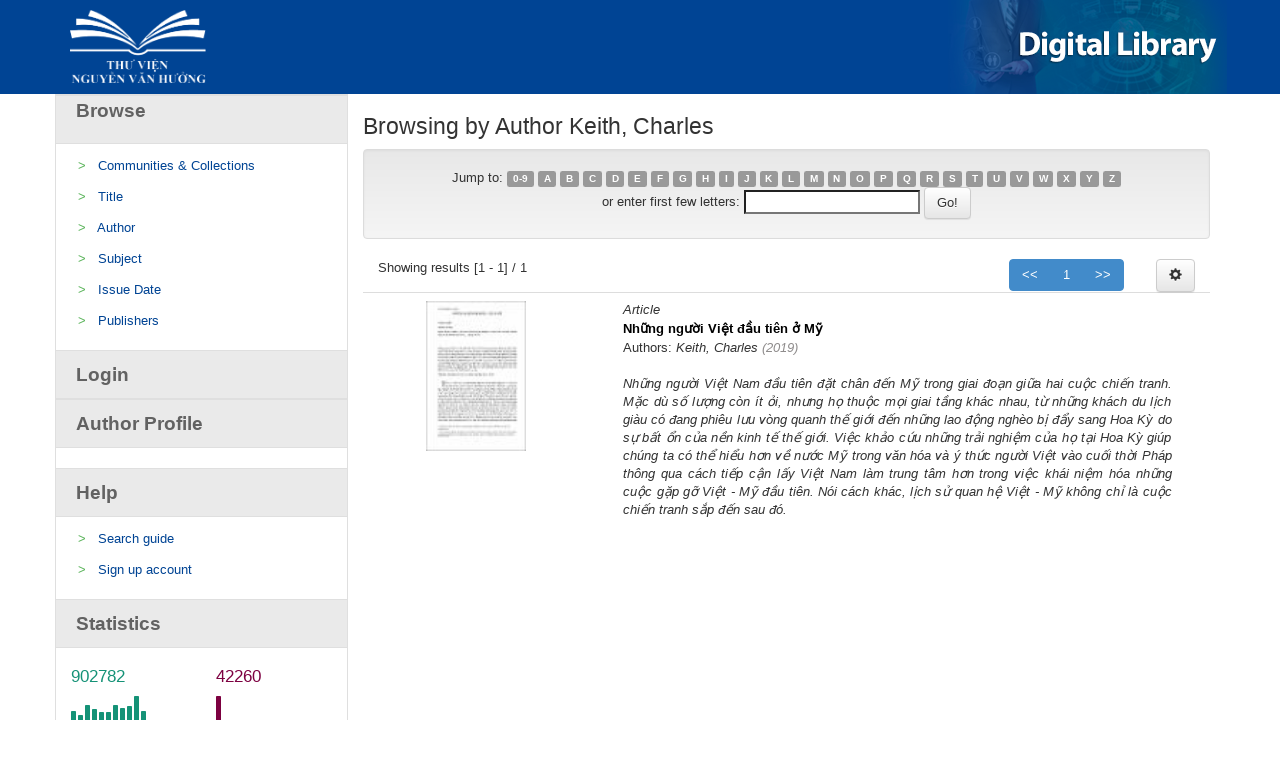

--- FILE ---
content_type: text/html;charset=UTF-8
request_url: https://elib.thuviennguyenvanhuong.vn/browse?type=author&order=ASC&rpp=20&value=Keith%2C+Charles
body_size: 6887
content:


















<!DOCTYPE html>
<html>
    <head>
        <title>Browsing DSpace</title>
        <meta http-equiv="Content-Type" content="text/html; charset=UTF-8" />
        <meta name="Generator" content="DSpace 6.0" />
        <meta name="viewport" content="width=device-width, initial-scale=1.0">
        <link rel="shortcut icon" href="/favicon.ico" type="image/x-icon"/>
        <link rel="stylesheet" href="/static/css/jquery-ui-1.10.3.custom/redmond/jquery-ui-1.10.3.custom.css" type="text/css" />
        <link rel="stylesheet" href="/static/css/bootstrap/bootstrap.min.css" type="text/css" />
        <link rel="stylesheet" href="/static/css/bootstrap/bootstrap-theme.min.css" type="text/css" />
        <link rel="stylesheet" href="/static/css/bootstrap/dspace-theme.css" type="text/css" />
        <link rel="stylesheet" href="/static/css/bootstrap/dlcorp.css" type="text/css" />

        <link rel="search" type="application/opensearchdescription+xml" href="/open-search/description.xml" title="DSpace"/>

        
        <script type='text/javascript' src="/static/js/jquery/jquery-1.10.2.min.js"></script>
        <script type='text/javascript' src='/static/js/jquery/jquery-ui-1.10.3.custom.min.js'></script>
        <!--<script type='text/javascript' src='/static/js/bootstrap/bootstrap.min.js'></script>-->
        <script type='text/javascript' src='/static/js/holder.js'></script>
        <script type="text/javascript" src="/utils.js"></script>
        <script type="text/javascript" src="/static/js/choice-support.js"> </script>
        <script type="text/javascript" src="/js/pagilion.js"> </script>
		<script type="text/javascript" src="/static/js/jquery.simplePagination.js"></script>
		
		<!-- Chart -->
		    <!-- jQuery -->
    <!--<script src="/js/vendors/jquery/dist/jquery.min.js"></script>-->
    <!-- Bootstrap -->
    <script src="/js/vendors/bootstrap/dist/js/bootstrap.min.js"></script>
    <!-- FastClick -->
    <script src="/js/vendors/fastclick/lib/fastclick.js"></script>
    <!-- NProgress -->
    <script src="/js/vendors/nprogress/nprogress.js"></script>
    <!-- Chart.js -->
    <script src="/js/vendors/Chart.js/dist/Chart.min.js"></script>
    <!-- gauge.js -->
    <script src="/js/vendors/bernii/gauge.js/dist/gauge.min.js"></script>
    <!-- bootstrap-progressbar -->
    <script src="/js/vendors/bootstrap-progressbar/bootstrap-progressbar.min.js"></script>
    <!-- iCheck -->
    <script src="/js/vendors/iCheck/icheck.min.js"></script>
    <!-- Skycons -->
    <script src="/js/vendors/skycons/skycons.js"></script>
    <!-- Flot -->
    <script src="/js/vendors/Flot/jquery.flot.js"></script>
    <script src="/js/vendors/Flot/jquery.flot.pie.js"></script>
    <script src="/js/vendors/Flot/jquery.flot.time.js"></script>
    <script src="/js/vendors/Flot/jquery.flot.stack.js"></script>
    <script src="/js/vendors/Flot/jquery.flot.resize.js"></script>
    <!-- Flot plugins -->
    <script src="/js/js/flot/jquery.flot.orderBars.js"></script>
    <script src="/js/js/flot/date.js"></script>
    <script src="/js/js/flot/jquery.flot.spline.js"></script>
    <script src="/js/js/flot/curvedLines.js"></script>
    <!-- jVectorMap -->
    <script src="/js/js/maps/jquery-jvectormap-2.0.3.min.js"></script>
    <!-- bootstrap-daterangepicker -->
    <script src="/js/js/moment/moment.min.js"></script>
    <script src="/js/js/datepicker/daterangepicker.js"></script>

    <!-- Custom Theme Scripts -->
    <!--<script src="/js/js/custom.js"></script>-->
	<!-- jVectorMap -->
    <script src="/js/js/maps/jquery-jvectormap-world-mill-en.js"></script>
    <script src="/js/js/maps/jquery-jvectormap-us-aea-en.js"></script>
    	<!-- jQuery Sparklines -->
    <script src="/js/vendors/jquery-sparkline/dist/jquery.sparkline.min.js"></script>
	<!--Admin-->
	<link rel="stylesheet" type="text/css" href="/js/jsadmin/css/dark-glass/sidebar.css" />
        <!--<script type="text/javascript" src="/js/jsadmin/js/jqueryadmin.min.js"></script>-->
        <script type="text/javascript" src="/js/jsadmin/src/jquery.sidebar.js"></script>
		
		
        


    
    
        <script>
            (function(i,s,o,g,r,a,m){i['GoogleAnalyticsObject']=r;i[r]=i[r]||function(){
            (i[r].q=i[r].q||[]).push(arguments)},i[r].l=1*new Date();a=s.createElement(o),
            m=s.getElementsByTagName(o)[0];a.async=1;a.src=g;m.parentNode.insertBefore(a,m)
            })(window,document,'script','//www.google-analytics.com/analytics.js','ga');

            ga('create', 'UA-171543096-1', 'auto');
            ga('send', 'pageview');
        </script>
    


        
    
        <script type="text/javascript">
            var _gaq = _gaq || [];
            _gaq.push(['_setAccount', 'UA-171543096-1']);
            _gaq.push(['_trackPageview']);

            (function() {
                var ga = document.createElement('script'); ga.type = 'text/javascript'; ga.async = true;
                ga.src = ('https:' == document.location.protocol ? 'https://ssl' : 'http://www') + '.google-analytics.com/ga.js';
                var s = document.getElementsByTagName('script')[0]; s.parentNode.insertBefore(ga, s);
            })();
        </script>
    
<script>

(function(i,s,o,g,r,a,m){i['GoogleAnalyticsObject']=r;i[r]=i[r]||function(){
   (i[r].q=i[r].q||[]).push(arguments)},i[r].l=1*new
Date();a=s.createElement(o),

m=s.getElementsByTagName(o)[0];a.async=1;a.src=g;m.parentNode.insertBefore(a,m)

})(window,document,'script','https://www.google-analytics.com/analytics.js','ga');

   ga('create', 'UA-70948908-2', 'auto');
   ga('send', 'pageview');

</script>
    

<!-- HTML5 shim and Respond.js IE8 support of HTML5 elements and media queries -->
<!--[if lt IE 9]>
  <script src="/static/js/html5shiv.js"></script>
  <script src="/static/js/respond.min.js"></script>
<![endif]-->
    </head>

    
    
    <body class="undernavigation" style="padding-top: 0px;">
<a class="sr-only" href="#content">Skip navigation</a>


<main id="content" role="main" style="padding-bottom: 0px;">
<div class="banner" style="background : #004494;">
    <div class = "container">
	<div class="row">
        <div class="col-md-9">
			<a href="https://thuviennguyenvanhuong.vn/"><img src="/img/enlogo.png" style="background: transparent;padding: 0px;margin-top: 10px;margin-left: 0px;width: 16%;margin-bottom: 0px;"></a>
        </div>
        <div class="col-md-3">
		<a href="/">
		<img src="/img/Logo-righten.png" style="background: transparent; padding :0px; margin: 0px;">
		</a>
        </div>
    </div>
	</div>
</div>


        
<div class="container">
	

























<div class="row">
<div class="browse-sidebar col-md-3">

















































<script>
$(document).ready(function(){
    $("#browse").click(function(){
        $("#ul-browse").toggle();
    });
});
$(document).ready(function(){
    $("#login").click(function(){
        $("#ul-login").toggle();
    });
});
</script>
<div class="browse-rightbar">
             <div class="browse-title"><a href="#" id="browse" class="browse-a"><p style="margin-top: 1px;margin-left: 20px; color: #626262;">Browse</p></a></div>
             <ul class="list-group" style="box-shadow: none;" id="ul-browse">
               <li class="browse-cotent">>&nbsp;&nbsp;&nbsp;<a href="/community-list">Communities&nbsp;&amp;&nbsp;Collections</a></li>
				
				      			<li class="browse-cotent">>&nbsp;&nbsp;&nbsp;<a href="/browse?type=title">Title</a></li>
					
				      			<li class="browse-cotent">>&nbsp;&nbsp;&nbsp;<a href="/browse?type=author">Author</a></li>
					
				      			<li class="browse-cotent">>&nbsp;&nbsp;&nbsp;<a href="/browse?type=subject">Subject</a></li>
					
				      			<li class="browse-cotent">>&nbsp;&nbsp;&nbsp;<a href="/browse?type=dateissued">Issue Date</a></li>
					
				      			<li class="browse-cotent">>&nbsp;&nbsp;&nbsp;<a href="/browse?type=publisher">Publishers</a></li>
					
            </ul>
          </div>

             <div class="browse-title"><a href="#" id="login" data-toggle="modal" data-target="#login-modal" class="browse-a"><p style="margin-top: 10px;margin-left: 20px; color: #626262;">Login</p></a></div>
	
	<div class="modal fade" id="login-modal" tabindex="-1" role="dialog" aria-labelledby="myModalLabel" aria-hidden="true" style="display: none;overflow: hidden;">
                <div class="modal-dialog">
                    <div class="loginmodal-container">                     
                        <h1>Login to Your Account</h1><br>
                        <form name="loginform" class="form-horizontal" id="loginform" method="post" action="/password-login"> 
							<input id="redirect" class="form-control" type="hidden" name="redirecturi" value="/"/>					
                            <input type="text" name="login_email" id="tlogin_email" tabindex="1" placeholder="Username">
                            <input type="password" name="login_password" id="tlogin_password" tabindex="2" placeholder="Password">
                            <input type="submit" name="login_submit" class="login loginmodal-submit" value="Login">
                        </form>

                        <div class="login-help">
                            <a href="/register">Đăng ký</a>  <a href="/forgot" style="float: right;">Quên mật khẩu</a>
                        </div>
                    </div>
                    <script type="text/javascript">
                        document.loginform.login_email.focus();
                    </script>
                </div>
           </div>
	<div class="browse-title"><a href="/BrowseAuthorProfile?type=author" id="authorprofile" class="browse-a"><p style="margin-top: 10px;margin-left: 20px; color: #626262;">Author Profile</p></a></div>	   
	<div id="facets" class="facetsBox">
	    <ul class="list-group" style="box-shadow: none;"></ul>
	</div>
<div class="browse-title"><a href="#" id="help" class="browse-a"><p style="margin-top: 10px;margin-left: 20px; color: #626262;">Help</p></a></div>
<ul class="list-group" style="box-shadow: none;" id="ul-login">
               <li class="browse-cotent">>&nbsp;&nbsp;&nbsp;<a href="#" target="_blank">Search guide</a></li>
				<li class="browse-cotent">>&nbsp;&nbsp;&nbsp;<a href="https://forms.gle/fsPJvQ8s9pPNFHy77" target="_blank">Sign up account</a></li>
</ul>				
	<div class="browse-title"><a href="#" id="authorprofile" class="browse-a"><p style="margin-top: 10px;margin-left: 20px; color: #626262;">Statistics</p></a></div>	   
	<div class="col-md-6 tile col-xs-6" style="margin-top: 10px;"> 
  
  <h4 style="color: #159277;">902782</h4>
  
  <span class="sparkline11 graph" style="height: 160px;">
  <canvas width="200" height="60" style="display: inline-block; vertical-align: top; width: 94px; height: 30px;"></canvas>
  </span> 
    <br>
  <br>
  <span class="font-right-side" style="font-size: 10px;font-weight: bolder; color:#138d74;">ABSTRACTS VIEWS</span>
  </div>
<div class="col-md-6 tile col-xs-6" style="margin-top: 10px;"> 
  
  <h4 style="color: #7D0141;">42260</h4>
  
  <span class="sparkline22 graph" style="height: 160px;">
  <canvas width="200" height="60" style="display: inline-block; vertical-align: top; width: 94px; height: 30px;"></canvas>
  </span> 
  <br>
  <br>
  <span class="font-right-side" style="font-size: 10px;font-weight: bolder; color:#7c0138;">VIEWS & DOWNLOAD</span>
  </div>
  
  <div class="col-md-12 web-interface" style="padding-left:0px; padding-right:0px;">
  <img class="sidebar-left" src="/img/background-sidebar.png">
  </div>
	<!-- jQuery Sparklines --> 
<script>
      $(document).ready(function() {
        $(".sparkline11").sparkline([70784, 62486, 80900, 73618, 68879, 67627, 81185, 75861, 78685, 96396, 70643, 26126], {
          type: 'bar',
          height: '40',
          barWidth: 5,
          colorMap: {
            '7': '#159277'
          },
          barSpacing: 2,
          barColor: '#159277'
        });
		
		     $(".sparkline22").sparkline([13229, 1881, 2359, 4051, 3847, 2294, 3254, 2655, 1226, 3052, 1697, 646], {
          type: 'bar',
          height: '40',
          barWidth: 5,
          colorMap: {
            '7': '#7D0141'
          },
          barSpacing: 2,
          barColor: '#7D0141'
        });

      });
    </script> 
<!-- /jQuery Sparklines -->    
</div>
<div class="col-md-9">
	
	<h3>
	
		Browsing  by Author Keith, Charles
	
	</h3>

	
	
	<div id="browse_navigation" class="well text-center">
	<form method="get" action="/browse">
			<input type="hidden" name="type" value="author"/>
			<input type="hidden" name="sort_by" value="1"/>
			<input type="hidden" name="order" value="ASC"/>
			<input type="hidden" name="rpp" value="20"/>
			<input type="hidden" name="etal" value="-1" />
<input type="hidden" name="value" value="Keith, Charles"/>
	
	
	
		<span>Jump to:</span>
	                        <a class="label label-default" href="/browse?type=author&amp;sort_by=1&amp;order=ASC&amp;rpp=20&amp;etal=-1&amp;value=Keith%2C+Charles&amp;starts_with=0">0-9</a>

	                        <a class="label label-default" href="/browse?type=author&amp;sort_by=1&amp;order=ASC&amp;rpp=20&amp;etal=-1&amp;value=Keith%2C+Charles&amp;starts_with=A">A</a>

	                        <a class="label label-default" href="/browse?type=author&amp;sort_by=1&amp;order=ASC&amp;rpp=20&amp;etal=-1&amp;value=Keith%2C+Charles&amp;starts_with=B">B</a>

	                        <a class="label label-default" href="/browse?type=author&amp;sort_by=1&amp;order=ASC&amp;rpp=20&amp;etal=-1&amp;value=Keith%2C+Charles&amp;starts_with=C">C</a>

	                        <a class="label label-default" href="/browse?type=author&amp;sort_by=1&amp;order=ASC&amp;rpp=20&amp;etal=-1&amp;value=Keith%2C+Charles&amp;starts_with=D">D</a>

	                        <a class="label label-default" href="/browse?type=author&amp;sort_by=1&amp;order=ASC&amp;rpp=20&amp;etal=-1&amp;value=Keith%2C+Charles&amp;starts_with=E">E</a>

	                        <a class="label label-default" href="/browse?type=author&amp;sort_by=1&amp;order=ASC&amp;rpp=20&amp;etal=-1&amp;value=Keith%2C+Charles&amp;starts_with=F">F</a>

	                        <a class="label label-default" href="/browse?type=author&amp;sort_by=1&amp;order=ASC&amp;rpp=20&amp;etal=-1&amp;value=Keith%2C+Charles&amp;starts_with=G">G</a>

	                        <a class="label label-default" href="/browse?type=author&amp;sort_by=1&amp;order=ASC&amp;rpp=20&amp;etal=-1&amp;value=Keith%2C+Charles&amp;starts_with=H">H</a>

	                        <a class="label label-default" href="/browse?type=author&amp;sort_by=1&amp;order=ASC&amp;rpp=20&amp;etal=-1&amp;value=Keith%2C+Charles&amp;starts_with=I">I</a>

	                        <a class="label label-default" href="/browse?type=author&amp;sort_by=1&amp;order=ASC&amp;rpp=20&amp;etal=-1&amp;value=Keith%2C+Charles&amp;starts_with=J">J</a>

	                        <a class="label label-default" href="/browse?type=author&amp;sort_by=1&amp;order=ASC&amp;rpp=20&amp;etal=-1&amp;value=Keith%2C+Charles&amp;starts_with=K">K</a>

	                        <a class="label label-default" href="/browse?type=author&amp;sort_by=1&amp;order=ASC&amp;rpp=20&amp;etal=-1&amp;value=Keith%2C+Charles&amp;starts_with=L">L</a>

	                        <a class="label label-default" href="/browse?type=author&amp;sort_by=1&amp;order=ASC&amp;rpp=20&amp;etal=-1&amp;value=Keith%2C+Charles&amp;starts_with=M">M</a>

	                        <a class="label label-default" href="/browse?type=author&amp;sort_by=1&amp;order=ASC&amp;rpp=20&amp;etal=-1&amp;value=Keith%2C+Charles&amp;starts_with=N">N</a>

	                        <a class="label label-default" href="/browse?type=author&amp;sort_by=1&amp;order=ASC&amp;rpp=20&amp;etal=-1&amp;value=Keith%2C+Charles&amp;starts_with=O">O</a>

	                        <a class="label label-default" href="/browse?type=author&amp;sort_by=1&amp;order=ASC&amp;rpp=20&amp;etal=-1&amp;value=Keith%2C+Charles&amp;starts_with=P">P</a>

	                        <a class="label label-default" href="/browse?type=author&amp;sort_by=1&amp;order=ASC&amp;rpp=20&amp;etal=-1&amp;value=Keith%2C+Charles&amp;starts_with=Q">Q</a>

	                        <a class="label label-default" href="/browse?type=author&amp;sort_by=1&amp;order=ASC&amp;rpp=20&amp;etal=-1&amp;value=Keith%2C+Charles&amp;starts_with=R">R</a>

	                        <a class="label label-default" href="/browse?type=author&amp;sort_by=1&amp;order=ASC&amp;rpp=20&amp;etal=-1&amp;value=Keith%2C+Charles&amp;starts_with=S">S</a>

	                        <a class="label label-default" href="/browse?type=author&amp;sort_by=1&amp;order=ASC&amp;rpp=20&amp;etal=-1&amp;value=Keith%2C+Charles&amp;starts_with=T">T</a>

	                        <a class="label label-default" href="/browse?type=author&amp;sort_by=1&amp;order=ASC&amp;rpp=20&amp;etal=-1&amp;value=Keith%2C+Charles&amp;starts_with=U">U</a>

	                        <a class="label label-default" href="/browse?type=author&amp;sort_by=1&amp;order=ASC&amp;rpp=20&amp;etal=-1&amp;value=Keith%2C+Charles&amp;starts_with=V">V</a>

	                        <a class="label label-default" href="/browse?type=author&amp;sort_by=1&amp;order=ASC&amp;rpp=20&amp;etal=-1&amp;value=Keith%2C+Charles&amp;starts_with=W">W</a>

	                        <a class="label label-default" href="/browse?type=author&amp;sort_by=1&amp;order=ASC&amp;rpp=20&amp;etal=-1&amp;value=Keith%2C+Charles&amp;starts_with=X">X</a>

	                        <a class="label label-default" href="/browse?type=author&amp;sort_by=1&amp;order=ASC&amp;rpp=20&amp;etal=-1&amp;value=Keith%2C+Charles&amp;starts_with=Y">Y</a>

	                        <a class="label label-default" href="/browse?type=author&amp;sort_by=1&amp;order=ASC&amp;rpp=20&amp;etal=-1&amp;value=Keith%2C+Charles&amp;starts_with=Z">Z</a>
<br/>
	    					<span>or enter first few letters:</span>
	    					<input type="text" name="starts_with"/>&nbsp;<input type="submit" class="btn btn-default" value="Go!" />

	</form>
	</div>
	

	
	<script type="text/javascript">
$(function () {
    var context = $('browse_controls');
	$(context).find('a[id="sort_by"]').click(function(){
		$(context).find('a[id="sort_by"]').find('span').addClass('invisible').removeClass('active');
		$(this).find('span').toggleClass('invisible').toggleClass('active');
	});
	$('a[id="order"]').click(function(){
		$(context).find('a[id="order"]').find('span').addClass('invisible').removeClass('active');
		$(this).find('span').toggleClass('invisible').toggleClass('active');
	});
	$('a[id="rpp"]').click(function(){
		$(context).find('a[id="rpp"]').find('span').addClass('invisible').removeClass('active');
		$(this).find('span').toggleClass('invisible').toggleClass('active');
	});
});	

/*function updateLink(a){
	 var sPageURL = window.location.search.substring(1);
    var sURLVariables = sPageURL.split('&');
    for (var i = 0; i < sURLVariables.length; i++) 
    {
        var sParameterName = sURLVariables[i].split('=');
		var name = a.getAttribute("name");
		var idd = a.getAttribute("idd");
		if (sParameterName[0] === name){
			location.href ="https://openknowledge.worldbank.org/browse"
		}
    }
}*/
window.updateLink = function (a){
    var sPageURL = window.location.search.substring(1);
    var sURLVariables = sPageURL.split('&');
    var value = a.getAttribute("name");
    var name = a.getAttribute("id");
    var $addParam = "", isAddNeeded=true;
    //replace all existing params with the link
    var $newVars = new Array();
    for (var i = 0; i < sURLVariables.length; i++){
        var sParameterSides = sURLVariables[i].split('='),
            sPname = sParameterSides[0],
            sPval = sParameterSides[1];
                ;
        if (name===sPname && value!==sPval){
            sPval=value;
            isAddNeeded=false;
        }
        if(sPname!=="starts_with"){
        $newVars.push({name:sPname,value:sPval});
		}
    }
    
    //var newURL = "/browse?";
    var newURL = "/browse?";
    $($newVars).each(function (i,v){
        newURL+=this.name+"="+this.value+(i<$newVars.length-1?"&":"");
    });
    if (isAddNeeded){
        newURL+=($newVars.length>0?'&':'');
        newURL+=name+'='+value;
    }    
    a.setAttribute('href', newURL);
}

</script>
<div class="col-md-6" >
Showing results [1 - 1] / 1
		</div>
		<div class="col-md-5" id="light-pagination">
		
	<ul class="pagination" style=" margin-bottom: 0px; margin-top: 0px; float: right;">
            <li class="disabled"><a href="#"><<</a></li>
 
	 <li class="active"><a name="0" id="offset" href="#" onclick="updateLink(this)">1</a></li>
	 
  <li class="disabled"><a href="#">>></a></li>
</ul>
		</div>
				<div class="col-md-1">
	<button data-toggle="dropdown" class="btn btn-default dropdown-toggle" style="float: right;"><span class="glyphicon glyphicon-cog"></span></button>
        <ul role="menu" class="dropdown-menu pull-right">
            <li class="dropdown-header"> Sort By: </li>
            <li>
                <a name="title" id="type" href="#" onclick="updateLink(this)">
                    <span data-click="sort_by" 
                        class="glyphicon glyphicon-ok invisible"></span>Title</a>
            </li>
            <li>
                <a name="dateissued" id="type" href="#" onclick="updateLink(this)"><span data-click="sort_by" class="glyphicon glyphicon-ok invisible"></span>Date Issue</a>
            </li>
            <li class="divider"></li>
            <li class="dropdown-header"> Order: </li>
            <li>
                <a name="ASC" id="order" href="#" onclick="updateLink(this)">
                    <span data-click="order" class="glyphicon glyphicon-ok active"></span>Ascending</a>
            </li>
            <li>
                <a name="DESC" id="order" href="#" onclick="updateLink(this)"><span data-click="order" class="glyphicon glyphicon-ok invisible"></span>Descending</a>
            </li>
            <li class="divider"></li>
            <li class="dropdown-header"> Results: </li>
            <li>
                <a name="10" id="rpp" href="#" onclick="updateLink(this)">
                    <span data-click="rpp" class="glyphicon glyphicon-ok invisible"></span>10</a>
            </li>
            <li>
                <a name="100" id="rpp" href="#" onclick="updateLink(this)"><span data-click="rpp" class="glyphicon glyphicon-ok invisible"></span>100</a>
            </li>

        </ul>
	</div>
	<script>
	$('#order > a.order span').click(function(e) {
    $('.order span.active').removeClass('active');
    var $this = $(this);
    $this.addClass('active');
    e.preventDefault();
});
	</script>
	
	<script>
$('#light-pagination').pagination({
	prevText: '<<',
	nextText: '>>',
	pages: 1,
	hrefTextPrefix:' id="offset" href="#" onclick="updateLink(this)"',
	currentPage: 1,
	resultsPage: 20
});
</script>
	
    
    
	<table align="center" class="table" summary="This table browses all dspace content">
<ul>
</ul><tr class="ikr-browse-item"><td style="width: 100%;"><ul class="browse-items"><div style="display: block;"><div class="web-interface "><div class="col-md-3 img-listitem " ><li type="none" headers="t1" style="float: left; list-style-type: none;"><a href="/handle/TVNVH/1432" /><img src="/retrieve/73bea48d-98f0-4ec4-ba01-9559fecb5ab3/Nh%e1%bb%afng%20ng%c6%b0%e1%bb%9di%20Vi%e1%bb%87t%20%c4%91%e1%ba%a7u%20ti%c3%aan%20%e1%bb%9f%20M%e1%bb%b9.pdf.jpg" width="100.0" height="150.0"/ border="0"></a></li></div></div><div class="col-md-9 browse-list-content"><div class="col-md-12 browse-type"><li type="none" headers="t2" style="float: left; list-style-type: none;"><em>Article</em></li></div><br><div class="col-md-12 browse-titles"><li type="none" headers="t3" style="float: left; list-style-type: none;"><strong><a style="color: black;" href="/handle/TVNVH/1432">Những&#x20;người&#x20;Việt&#x20;đầu&#x20;tiên&#x20;ở&#x20;Mỹ</a></strong></li></div><br><div class="col-md-12 browse-author">Authors: <em>Keith,&#x20;Charles</em><em style="color:#8f8c8c;">&nbsp;(<em>2019</em>)</em></div><br><div class="col-md-12 abstract"><li type="none" headers="t8" style="float: left; list-style-type: none;"><em>Những người Việt Nam đầu tiên đặt chân đến Mỹ trong giai đoạn giữa hai cuộc chiến tranh. Mặc dù số lượng còn ít ỏi, nhưng họ thuộc mọi giai tầng khác nhau, từ những khách du lịch giàu có đang phiêu lưu vòng quanh thế giới đến những lao động nghèo bị đẩy sang Hoa Kỳ do sự bất ổn của nền kinh tế thế giới. Việc khảo cứu những trải nghiệm của họ tại Hoa Kỳ giúp chúng ta có thể hiểu hơn về nước Mỹ trong văn hóa và ý thức người Việt vào cuối thời Pháp thông qua cách tiếp cận lấy Việt Nam làm trung tâm hơn trong việc khái niệm hóa những cuộc gặp gỡ Việt - Mỹ đầu tiên. Nói cách khác, lịch sử quan hệ Việt - Mỹ không chỉ là cuộc chiến tranh sắp đến sau đó.</em></li></div></div><br></div>
</ul>
</td>
</tr>
</table>

    
	
</div>
	
	
</div>
</div>












            

</div>
</main>
            
             <footer class="navbar-inverse navbar-bottom" style="background-image: linear-gradient(to bottom,#ececec 0,#ececec 100%);border-color: #ececec;">
             <div id="designedby" class="container text-muted">
             <div id="footer_feedback" class="pull-left" style="color: #58595b;">
									<p>Nguyen Van Huong Library</p> 
									<p>Address: 2nd Fl., Almaz Market, Hoa Phuong Str., Vinhomes Riverside, Long Bien Dist., Hanoi, Vietnam<br>
									Opening hours: Monday to Sunday 9:00 - 12:00 and 13:30 - 17:00. Closed on public holidays<br>									
									Tel: 024 365 73155<br> 
									Email: <a href="/cdn-cgi/l/email-protection#a4d7d1d4d4cbd6d0e4cad2ccc8cdc6d6c5d6dd8acbd6c38ad2ca" target="_blank" style="color: #5bc0de;"><span class="__cf_email__" data-cfemail="81f2f4f1f1eef3f5c1eff7e9ede8e3f3e0f3f8afeef3e6aff7ef">[email&#160;protected]</span></a></p>
                                </div>
			 
			<div id="footer_feedback" class="pull-right" style="width: 36%;">                                    
                                <img src = "/img/logo-bottom.png" style="width: 45%;float: right;">
                                </div>
			</div>
    </footer>
	<footer class="navbar navbar-inverse navbar-bottom" style="margin-bottom: 0px;background-image:linear-gradient(to bottom,#004494 0,#004494 100%);border-radius: 0px;min-height: 40px;">
             <div id="designedby" class="container text-muted">
			<div id="footer_feedback">                                    
                                <p class="text-muted" align="middle" style=" color: white; margin-bottom: 0px; margin-top: -3px; font-size: 13px; font-weight: bolder;">
								THƯ VIỆN NGUYỄN VĂN HƯỞNG
                                </p>
                                </div>
			</div>
    </footer>
    <script data-cfasync="false" src="/cdn-cgi/scripts/5c5dd728/cloudflare-static/email-decode.min.js"></script><script defer src="https://static.cloudflareinsights.com/beacon.min.js/vcd15cbe7772f49c399c6a5babf22c1241717689176015" integrity="sha512-ZpsOmlRQV6y907TI0dKBHq9Md29nnaEIPlkf84rnaERnq6zvWvPUqr2ft8M1aS28oN72PdrCzSjY4U6VaAw1EQ==" data-cf-beacon='{"version":"2024.11.0","token":"5145aa6fc3674061b54c2c2c22ab71d9","r":1,"server_timing":{"name":{"cfCacheStatus":true,"cfEdge":true,"cfExtPri":true,"cfL4":true,"cfOrigin":true,"cfSpeedBrain":true},"location_startswith":null}}' crossorigin="anonymous"></script>
</body>
</html>